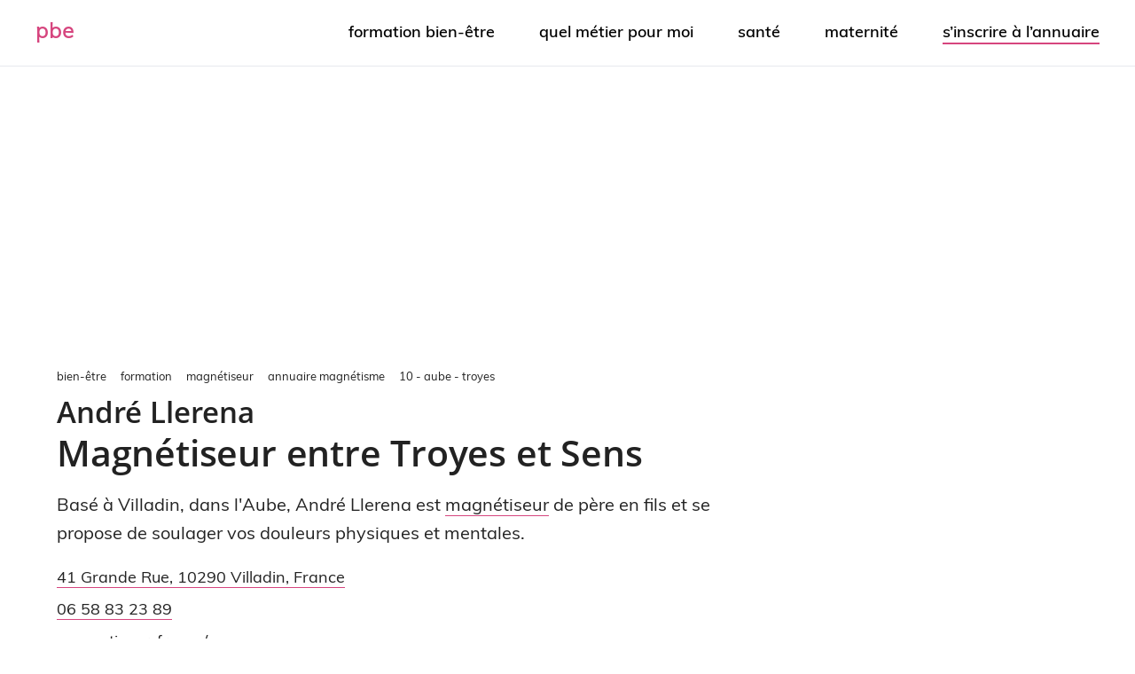

--- FILE ---
content_type: text/html; charset=utf-8
request_url: https://www.google.com/recaptcha/api2/anchor?ar=1&k=6LeJbcQUAAAAAHKbrj3m_1vfCfkB1b2_iteLhnbx&co=aHR0cHM6Ly93d3cucG9ydGFpbGJpZW5ldHJlLmZyOjQ0Mw..&hl=en&v=N67nZn4AqZkNcbeMu4prBgzg&size=invisible&anchor-ms=20000&execute-ms=30000&cb=pjbkcyasnjyj
body_size: 48754
content:
<!DOCTYPE HTML><html dir="ltr" lang="en"><head><meta http-equiv="Content-Type" content="text/html; charset=UTF-8">
<meta http-equiv="X-UA-Compatible" content="IE=edge">
<title>reCAPTCHA</title>
<style type="text/css">
/* cyrillic-ext */
@font-face {
  font-family: 'Roboto';
  font-style: normal;
  font-weight: 400;
  font-stretch: 100%;
  src: url(//fonts.gstatic.com/s/roboto/v48/KFO7CnqEu92Fr1ME7kSn66aGLdTylUAMa3GUBHMdazTgWw.woff2) format('woff2');
  unicode-range: U+0460-052F, U+1C80-1C8A, U+20B4, U+2DE0-2DFF, U+A640-A69F, U+FE2E-FE2F;
}
/* cyrillic */
@font-face {
  font-family: 'Roboto';
  font-style: normal;
  font-weight: 400;
  font-stretch: 100%;
  src: url(//fonts.gstatic.com/s/roboto/v48/KFO7CnqEu92Fr1ME7kSn66aGLdTylUAMa3iUBHMdazTgWw.woff2) format('woff2');
  unicode-range: U+0301, U+0400-045F, U+0490-0491, U+04B0-04B1, U+2116;
}
/* greek-ext */
@font-face {
  font-family: 'Roboto';
  font-style: normal;
  font-weight: 400;
  font-stretch: 100%;
  src: url(//fonts.gstatic.com/s/roboto/v48/KFO7CnqEu92Fr1ME7kSn66aGLdTylUAMa3CUBHMdazTgWw.woff2) format('woff2');
  unicode-range: U+1F00-1FFF;
}
/* greek */
@font-face {
  font-family: 'Roboto';
  font-style: normal;
  font-weight: 400;
  font-stretch: 100%;
  src: url(//fonts.gstatic.com/s/roboto/v48/KFO7CnqEu92Fr1ME7kSn66aGLdTylUAMa3-UBHMdazTgWw.woff2) format('woff2');
  unicode-range: U+0370-0377, U+037A-037F, U+0384-038A, U+038C, U+038E-03A1, U+03A3-03FF;
}
/* math */
@font-face {
  font-family: 'Roboto';
  font-style: normal;
  font-weight: 400;
  font-stretch: 100%;
  src: url(//fonts.gstatic.com/s/roboto/v48/KFO7CnqEu92Fr1ME7kSn66aGLdTylUAMawCUBHMdazTgWw.woff2) format('woff2');
  unicode-range: U+0302-0303, U+0305, U+0307-0308, U+0310, U+0312, U+0315, U+031A, U+0326-0327, U+032C, U+032F-0330, U+0332-0333, U+0338, U+033A, U+0346, U+034D, U+0391-03A1, U+03A3-03A9, U+03B1-03C9, U+03D1, U+03D5-03D6, U+03F0-03F1, U+03F4-03F5, U+2016-2017, U+2034-2038, U+203C, U+2040, U+2043, U+2047, U+2050, U+2057, U+205F, U+2070-2071, U+2074-208E, U+2090-209C, U+20D0-20DC, U+20E1, U+20E5-20EF, U+2100-2112, U+2114-2115, U+2117-2121, U+2123-214F, U+2190, U+2192, U+2194-21AE, U+21B0-21E5, U+21F1-21F2, U+21F4-2211, U+2213-2214, U+2216-22FF, U+2308-230B, U+2310, U+2319, U+231C-2321, U+2336-237A, U+237C, U+2395, U+239B-23B7, U+23D0, U+23DC-23E1, U+2474-2475, U+25AF, U+25B3, U+25B7, U+25BD, U+25C1, U+25CA, U+25CC, U+25FB, U+266D-266F, U+27C0-27FF, U+2900-2AFF, U+2B0E-2B11, U+2B30-2B4C, U+2BFE, U+3030, U+FF5B, U+FF5D, U+1D400-1D7FF, U+1EE00-1EEFF;
}
/* symbols */
@font-face {
  font-family: 'Roboto';
  font-style: normal;
  font-weight: 400;
  font-stretch: 100%;
  src: url(//fonts.gstatic.com/s/roboto/v48/KFO7CnqEu92Fr1ME7kSn66aGLdTylUAMaxKUBHMdazTgWw.woff2) format('woff2');
  unicode-range: U+0001-000C, U+000E-001F, U+007F-009F, U+20DD-20E0, U+20E2-20E4, U+2150-218F, U+2190, U+2192, U+2194-2199, U+21AF, U+21E6-21F0, U+21F3, U+2218-2219, U+2299, U+22C4-22C6, U+2300-243F, U+2440-244A, U+2460-24FF, U+25A0-27BF, U+2800-28FF, U+2921-2922, U+2981, U+29BF, U+29EB, U+2B00-2BFF, U+4DC0-4DFF, U+FFF9-FFFB, U+10140-1018E, U+10190-1019C, U+101A0, U+101D0-101FD, U+102E0-102FB, U+10E60-10E7E, U+1D2C0-1D2D3, U+1D2E0-1D37F, U+1F000-1F0FF, U+1F100-1F1AD, U+1F1E6-1F1FF, U+1F30D-1F30F, U+1F315, U+1F31C, U+1F31E, U+1F320-1F32C, U+1F336, U+1F378, U+1F37D, U+1F382, U+1F393-1F39F, U+1F3A7-1F3A8, U+1F3AC-1F3AF, U+1F3C2, U+1F3C4-1F3C6, U+1F3CA-1F3CE, U+1F3D4-1F3E0, U+1F3ED, U+1F3F1-1F3F3, U+1F3F5-1F3F7, U+1F408, U+1F415, U+1F41F, U+1F426, U+1F43F, U+1F441-1F442, U+1F444, U+1F446-1F449, U+1F44C-1F44E, U+1F453, U+1F46A, U+1F47D, U+1F4A3, U+1F4B0, U+1F4B3, U+1F4B9, U+1F4BB, U+1F4BF, U+1F4C8-1F4CB, U+1F4D6, U+1F4DA, U+1F4DF, U+1F4E3-1F4E6, U+1F4EA-1F4ED, U+1F4F7, U+1F4F9-1F4FB, U+1F4FD-1F4FE, U+1F503, U+1F507-1F50B, U+1F50D, U+1F512-1F513, U+1F53E-1F54A, U+1F54F-1F5FA, U+1F610, U+1F650-1F67F, U+1F687, U+1F68D, U+1F691, U+1F694, U+1F698, U+1F6AD, U+1F6B2, U+1F6B9-1F6BA, U+1F6BC, U+1F6C6-1F6CF, U+1F6D3-1F6D7, U+1F6E0-1F6EA, U+1F6F0-1F6F3, U+1F6F7-1F6FC, U+1F700-1F7FF, U+1F800-1F80B, U+1F810-1F847, U+1F850-1F859, U+1F860-1F887, U+1F890-1F8AD, U+1F8B0-1F8BB, U+1F8C0-1F8C1, U+1F900-1F90B, U+1F93B, U+1F946, U+1F984, U+1F996, U+1F9E9, U+1FA00-1FA6F, U+1FA70-1FA7C, U+1FA80-1FA89, U+1FA8F-1FAC6, U+1FACE-1FADC, U+1FADF-1FAE9, U+1FAF0-1FAF8, U+1FB00-1FBFF;
}
/* vietnamese */
@font-face {
  font-family: 'Roboto';
  font-style: normal;
  font-weight: 400;
  font-stretch: 100%;
  src: url(//fonts.gstatic.com/s/roboto/v48/KFO7CnqEu92Fr1ME7kSn66aGLdTylUAMa3OUBHMdazTgWw.woff2) format('woff2');
  unicode-range: U+0102-0103, U+0110-0111, U+0128-0129, U+0168-0169, U+01A0-01A1, U+01AF-01B0, U+0300-0301, U+0303-0304, U+0308-0309, U+0323, U+0329, U+1EA0-1EF9, U+20AB;
}
/* latin-ext */
@font-face {
  font-family: 'Roboto';
  font-style: normal;
  font-weight: 400;
  font-stretch: 100%;
  src: url(//fonts.gstatic.com/s/roboto/v48/KFO7CnqEu92Fr1ME7kSn66aGLdTylUAMa3KUBHMdazTgWw.woff2) format('woff2');
  unicode-range: U+0100-02BA, U+02BD-02C5, U+02C7-02CC, U+02CE-02D7, U+02DD-02FF, U+0304, U+0308, U+0329, U+1D00-1DBF, U+1E00-1E9F, U+1EF2-1EFF, U+2020, U+20A0-20AB, U+20AD-20C0, U+2113, U+2C60-2C7F, U+A720-A7FF;
}
/* latin */
@font-face {
  font-family: 'Roboto';
  font-style: normal;
  font-weight: 400;
  font-stretch: 100%;
  src: url(//fonts.gstatic.com/s/roboto/v48/KFO7CnqEu92Fr1ME7kSn66aGLdTylUAMa3yUBHMdazQ.woff2) format('woff2');
  unicode-range: U+0000-00FF, U+0131, U+0152-0153, U+02BB-02BC, U+02C6, U+02DA, U+02DC, U+0304, U+0308, U+0329, U+2000-206F, U+20AC, U+2122, U+2191, U+2193, U+2212, U+2215, U+FEFF, U+FFFD;
}
/* cyrillic-ext */
@font-face {
  font-family: 'Roboto';
  font-style: normal;
  font-weight: 500;
  font-stretch: 100%;
  src: url(//fonts.gstatic.com/s/roboto/v48/KFO7CnqEu92Fr1ME7kSn66aGLdTylUAMa3GUBHMdazTgWw.woff2) format('woff2');
  unicode-range: U+0460-052F, U+1C80-1C8A, U+20B4, U+2DE0-2DFF, U+A640-A69F, U+FE2E-FE2F;
}
/* cyrillic */
@font-face {
  font-family: 'Roboto';
  font-style: normal;
  font-weight: 500;
  font-stretch: 100%;
  src: url(//fonts.gstatic.com/s/roboto/v48/KFO7CnqEu92Fr1ME7kSn66aGLdTylUAMa3iUBHMdazTgWw.woff2) format('woff2');
  unicode-range: U+0301, U+0400-045F, U+0490-0491, U+04B0-04B1, U+2116;
}
/* greek-ext */
@font-face {
  font-family: 'Roboto';
  font-style: normal;
  font-weight: 500;
  font-stretch: 100%;
  src: url(//fonts.gstatic.com/s/roboto/v48/KFO7CnqEu92Fr1ME7kSn66aGLdTylUAMa3CUBHMdazTgWw.woff2) format('woff2');
  unicode-range: U+1F00-1FFF;
}
/* greek */
@font-face {
  font-family: 'Roboto';
  font-style: normal;
  font-weight: 500;
  font-stretch: 100%;
  src: url(//fonts.gstatic.com/s/roboto/v48/KFO7CnqEu92Fr1ME7kSn66aGLdTylUAMa3-UBHMdazTgWw.woff2) format('woff2');
  unicode-range: U+0370-0377, U+037A-037F, U+0384-038A, U+038C, U+038E-03A1, U+03A3-03FF;
}
/* math */
@font-face {
  font-family: 'Roboto';
  font-style: normal;
  font-weight: 500;
  font-stretch: 100%;
  src: url(//fonts.gstatic.com/s/roboto/v48/KFO7CnqEu92Fr1ME7kSn66aGLdTylUAMawCUBHMdazTgWw.woff2) format('woff2');
  unicode-range: U+0302-0303, U+0305, U+0307-0308, U+0310, U+0312, U+0315, U+031A, U+0326-0327, U+032C, U+032F-0330, U+0332-0333, U+0338, U+033A, U+0346, U+034D, U+0391-03A1, U+03A3-03A9, U+03B1-03C9, U+03D1, U+03D5-03D6, U+03F0-03F1, U+03F4-03F5, U+2016-2017, U+2034-2038, U+203C, U+2040, U+2043, U+2047, U+2050, U+2057, U+205F, U+2070-2071, U+2074-208E, U+2090-209C, U+20D0-20DC, U+20E1, U+20E5-20EF, U+2100-2112, U+2114-2115, U+2117-2121, U+2123-214F, U+2190, U+2192, U+2194-21AE, U+21B0-21E5, U+21F1-21F2, U+21F4-2211, U+2213-2214, U+2216-22FF, U+2308-230B, U+2310, U+2319, U+231C-2321, U+2336-237A, U+237C, U+2395, U+239B-23B7, U+23D0, U+23DC-23E1, U+2474-2475, U+25AF, U+25B3, U+25B7, U+25BD, U+25C1, U+25CA, U+25CC, U+25FB, U+266D-266F, U+27C0-27FF, U+2900-2AFF, U+2B0E-2B11, U+2B30-2B4C, U+2BFE, U+3030, U+FF5B, U+FF5D, U+1D400-1D7FF, U+1EE00-1EEFF;
}
/* symbols */
@font-face {
  font-family: 'Roboto';
  font-style: normal;
  font-weight: 500;
  font-stretch: 100%;
  src: url(//fonts.gstatic.com/s/roboto/v48/KFO7CnqEu92Fr1ME7kSn66aGLdTylUAMaxKUBHMdazTgWw.woff2) format('woff2');
  unicode-range: U+0001-000C, U+000E-001F, U+007F-009F, U+20DD-20E0, U+20E2-20E4, U+2150-218F, U+2190, U+2192, U+2194-2199, U+21AF, U+21E6-21F0, U+21F3, U+2218-2219, U+2299, U+22C4-22C6, U+2300-243F, U+2440-244A, U+2460-24FF, U+25A0-27BF, U+2800-28FF, U+2921-2922, U+2981, U+29BF, U+29EB, U+2B00-2BFF, U+4DC0-4DFF, U+FFF9-FFFB, U+10140-1018E, U+10190-1019C, U+101A0, U+101D0-101FD, U+102E0-102FB, U+10E60-10E7E, U+1D2C0-1D2D3, U+1D2E0-1D37F, U+1F000-1F0FF, U+1F100-1F1AD, U+1F1E6-1F1FF, U+1F30D-1F30F, U+1F315, U+1F31C, U+1F31E, U+1F320-1F32C, U+1F336, U+1F378, U+1F37D, U+1F382, U+1F393-1F39F, U+1F3A7-1F3A8, U+1F3AC-1F3AF, U+1F3C2, U+1F3C4-1F3C6, U+1F3CA-1F3CE, U+1F3D4-1F3E0, U+1F3ED, U+1F3F1-1F3F3, U+1F3F5-1F3F7, U+1F408, U+1F415, U+1F41F, U+1F426, U+1F43F, U+1F441-1F442, U+1F444, U+1F446-1F449, U+1F44C-1F44E, U+1F453, U+1F46A, U+1F47D, U+1F4A3, U+1F4B0, U+1F4B3, U+1F4B9, U+1F4BB, U+1F4BF, U+1F4C8-1F4CB, U+1F4D6, U+1F4DA, U+1F4DF, U+1F4E3-1F4E6, U+1F4EA-1F4ED, U+1F4F7, U+1F4F9-1F4FB, U+1F4FD-1F4FE, U+1F503, U+1F507-1F50B, U+1F50D, U+1F512-1F513, U+1F53E-1F54A, U+1F54F-1F5FA, U+1F610, U+1F650-1F67F, U+1F687, U+1F68D, U+1F691, U+1F694, U+1F698, U+1F6AD, U+1F6B2, U+1F6B9-1F6BA, U+1F6BC, U+1F6C6-1F6CF, U+1F6D3-1F6D7, U+1F6E0-1F6EA, U+1F6F0-1F6F3, U+1F6F7-1F6FC, U+1F700-1F7FF, U+1F800-1F80B, U+1F810-1F847, U+1F850-1F859, U+1F860-1F887, U+1F890-1F8AD, U+1F8B0-1F8BB, U+1F8C0-1F8C1, U+1F900-1F90B, U+1F93B, U+1F946, U+1F984, U+1F996, U+1F9E9, U+1FA00-1FA6F, U+1FA70-1FA7C, U+1FA80-1FA89, U+1FA8F-1FAC6, U+1FACE-1FADC, U+1FADF-1FAE9, U+1FAF0-1FAF8, U+1FB00-1FBFF;
}
/* vietnamese */
@font-face {
  font-family: 'Roboto';
  font-style: normal;
  font-weight: 500;
  font-stretch: 100%;
  src: url(//fonts.gstatic.com/s/roboto/v48/KFO7CnqEu92Fr1ME7kSn66aGLdTylUAMa3OUBHMdazTgWw.woff2) format('woff2');
  unicode-range: U+0102-0103, U+0110-0111, U+0128-0129, U+0168-0169, U+01A0-01A1, U+01AF-01B0, U+0300-0301, U+0303-0304, U+0308-0309, U+0323, U+0329, U+1EA0-1EF9, U+20AB;
}
/* latin-ext */
@font-face {
  font-family: 'Roboto';
  font-style: normal;
  font-weight: 500;
  font-stretch: 100%;
  src: url(//fonts.gstatic.com/s/roboto/v48/KFO7CnqEu92Fr1ME7kSn66aGLdTylUAMa3KUBHMdazTgWw.woff2) format('woff2');
  unicode-range: U+0100-02BA, U+02BD-02C5, U+02C7-02CC, U+02CE-02D7, U+02DD-02FF, U+0304, U+0308, U+0329, U+1D00-1DBF, U+1E00-1E9F, U+1EF2-1EFF, U+2020, U+20A0-20AB, U+20AD-20C0, U+2113, U+2C60-2C7F, U+A720-A7FF;
}
/* latin */
@font-face {
  font-family: 'Roboto';
  font-style: normal;
  font-weight: 500;
  font-stretch: 100%;
  src: url(//fonts.gstatic.com/s/roboto/v48/KFO7CnqEu92Fr1ME7kSn66aGLdTylUAMa3yUBHMdazQ.woff2) format('woff2');
  unicode-range: U+0000-00FF, U+0131, U+0152-0153, U+02BB-02BC, U+02C6, U+02DA, U+02DC, U+0304, U+0308, U+0329, U+2000-206F, U+20AC, U+2122, U+2191, U+2193, U+2212, U+2215, U+FEFF, U+FFFD;
}
/* cyrillic-ext */
@font-face {
  font-family: 'Roboto';
  font-style: normal;
  font-weight: 900;
  font-stretch: 100%;
  src: url(//fonts.gstatic.com/s/roboto/v48/KFO7CnqEu92Fr1ME7kSn66aGLdTylUAMa3GUBHMdazTgWw.woff2) format('woff2');
  unicode-range: U+0460-052F, U+1C80-1C8A, U+20B4, U+2DE0-2DFF, U+A640-A69F, U+FE2E-FE2F;
}
/* cyrillic */
@font-face {
  font-family: 'Roboto';
  font-style: normal;
  font-weight: 900;
  font-stretch: 100%;
  src: url(//fonts.gstatic.com/s/roboto/v48/KFO7CnqEu92Fr1ME7kSn66aGLdTylUAMa3iUBHMdazTgWw.woff2) format('woff2');
  unicode-range: U+0301, U+0400-045F, U+0490-0491, U+04B0-04B1, U+2116;
}
/* greek-ext */
@font-face {
  font-family: 'Roboto';
  font-style: normal;
  font-weight: 900;
  font-stretch: 100%;
  src: url(//fonts.gstatic.com/s/roboto/v48/KFO7CnqEu92Fr1ME7kSn66aGLdTylUAMa3CUBHMdazTgWw.woff2) format('woff2');
  unicode-range: U+1F00-1FFF;
}
/* greek */
@font-face {
  font-family: 'Roboto';
  font-style: normal;
  font-weight: 900;
  font-stretch: 100%;
  src: url(//fonts.gstatic.com/s/roboto/v48/KFO7CnqEu92Fr1ME7kSn66aGLdTylUAMa3-UBHMdazTgWw.woff2) format('woff2');
  unicode-range: U+0370-0377, U+037A-037F, U+0384-038A, U+038C, U+038E-03A1, U+03A3-03FF;
}
/* math */
@font-face {
  font-family: 'Roboto';
  font-style: normal;
  font-weight: 900;
  font-stretch: 100%;
  src: url(//fonts.gstatic.com/s/roboto/v48/KFO7CnqEu92Fr1ME7kSn66aGLdTylUAMawCUBHMdazTgWw.woff2) format('woff2');
  unicode-range: U+0302-0303, U+0305, U+0307-0308, U+0310, U+0312, U+0315, U+031A, U+0326-0327, U+032C, U+032F-0330, U+0332-0333, U+0338, U+033A, U+0346, U+034D, U+0391-03A1, U+03A3-03A9, U+03B1-03C9, U+03D1, U+03D5-03D6, U+03F0-03F1, U+03F4-03F5, U+2016-2017, U+2034-2038, U+203C, U+2040, U+2043, U+2047, U+2050, U+2057, U+205F, U+2070-2071, U+2074-208E, U+2090-209C, U+20D0-20DC, U+20E1, U+20E5-20EF, U+2100-2112, U+2114-2115, U+2117-2121, U+2123-214F, U+2190, U+2192, U+2194-21AE, U+21B0-21E5, U+21F1-21F2, U+21F4-2211, U+2213-2214, U+2216-22FF, U+2308-230B, U+2310, U+2319, U+231C-2321, U+2336-237A, U+237C, U+2395, U+239B-23B7, U+23D0, U+23DC-23E1, U+2474-2475, U+25AF, U+25B3, U+25B7, U+25BD, U+25C1, U+25CA, U+25CC, U+25FB, U+266D-266F, U+27C0-27FF, U+2900-2AFF, U+2B0E-2B11, U+2B30-2B4C, U+2BFE, U+3030, U+FF5B, U+FF5D, U+1D400-1D7FF, U+1EE00-1EEFF;
}
/* symbols */
@font-face {
  font-family: 'Roboto';
  font-style: normal;
  font-weight: 900;
  font-stretch: 100%;
  src: url(//fonts.gstatic.com/s/roboto/v48/KFO7CnqEu92Fr1ME7kSn66aGLdTylUAMaxKUBHMdazTgWw.woff2) format('woff2');
  unicode-range: U+0001-000C, U+000E-001F, U+007F-009F, U+20DD-20E0, U+20E2-20E4, U+2150-218F, U+2190, U+2192, U+2194-2199, U+21AF, U+21E6-21F0, U+21F3, U+2218-2219, U+2299, U+22C4-22C6, U+2300-243F, U+2440-244A, U+2460-24FF, U+25A0-27BF, U+2800-28FF, U+2921-2922, U+2981, U+29BF, U+29EB, U+2B00-2BFF, U+4DC0-4DFF, U+FFF9-FFFB, U+10140-1018E, U+10190-1019C, U+101A0, U+101D0-101FD, U+102E0-102FB, U+10E60-10E7E, U+1D2C0-1D2D3, U+1D2E0-1D37F, U+1F000-1F0FF, U+1F100-1F1AD, U+1F1E6-1F1FF, U+1F30D-1F30F, U+1F315, U+1F31C, U+1F31E, U+1F320-1F32C, U+1F336, U+1F378, U+1F37D, U+1F382, U+1F393-1F39F, U+1F3A7-1F3A8, U+1F3AC-1F3AF, U+1F3C2, U+1F3C4-1F3C6, U+1F3CA-1F3CE, U+1F3D4-1F3E0, U+1F3ED, U+1F3F1-1F3F3, U+1F3F5-1F3F7, U+1F408, U+1F415, U+1F41F, U+1F426, U+1F43F, U+1F441-1F442, U+1F444, U+1F446-1F449, U+1F44C-1F44E, U+1F453, U+1F46A, U+1F47D, U+1F4A3, U+1F4B0, U+1F4B3, U+1F4B9, U+1F4BB, U+1F4BF, U+1F4C8-1F4CB, U+1F4D6, U+1F4DA, U+1F4DF, U+1F4E3-1F4E6, U+1F4EA-1F4ED, U+1F4F7, U+1F4F9-1F4FB, U+1F4FD-1F4FE, U+1F503, U+1F507-1F50B, U+1F50D, U+1F512-1F513, U+1F53E-1F54A, U+1F54F-1F5FA, U+1F610, U+1F650-1F67F, U+1F687, U+1F68D, U+1F691, U+1F694, U+1F698, U+1F6AD, U+1F6B2, U+1F6B9-1F6BA, U+1F6BC, U+1F6C6-1F6CF, U+1F6D3-1F6D7, U+1F6E0-1F6EA, U+1F6F0-1F6F3, U+1F6F7-1F6FC, U+1F700-1F7FF, U+1F800-1F80B, U+1F810-1F847, U+1F850-1F859, U+1F860-1F887, U+1F890-1F8AD, U+1F8B0-1F8BB, U+1F8C0-1F8C1, U+1F900-1F90B, U+1F93B, U+1F946, U+1F984, U+1F996, U+1F9E9, U+1FA00-1FA6F, U+1FA70-1FA7C, U+1FA80-1FA89, U+1FA8F-1FAC6, U+1FACE-1FADC, U+1FADF-1FAE9, U+1FAF0-1FAF8, U+1FB00-1FBFF;
}
/* vietnamese */
@font-face {
  font-family: 'Roboto';
  font-style: normal;
  font-weight: 900;
  font-stretch: 100%;
  src: url(//fonts.gstatic.com/s/roboto/v48/KFO7CnqEu92Fr1ME7kSn66aGLdTylUAMa3OUBHMdazTgWw.woff2) format('woff2');
  unicode-range: U+0102-0103, U+0110-0111, U+0128-0129, U+0168-0169, U+01A0-01A1, U+01AF-01B0, U+0300-0301, U+0303-0304, U+0308-0309, U+0323, U+0329, U+1EA0-1EF9, U+20AB;
}
/* latin-ext */
@font-face {
  font-family: 'Roboto';
  font-style: normal;
  font-weight: 900;
  font-stretch: 100%;
  src: url(//fonts.gstatic.com/s/roboto/v48/KFO7CnqEu92Fr1ME7kSn66aGLdTylUAMa3KUBHMdazTgWw.woff2) format('woff2');
  unicode-range: U+0100-02BA, U+02BD-02C5, U+02C7-02CC, U+02CE-02D7, U+02DD-02FF, U+0304, U+0308, U+0329, U+1D00-1DBF, U+1E00-1E9F, U+1EF2-1EFF, U+2020, U+20A0-20AB, U+20AD-20C0, U+2113, U+2C60-2C7F, U+A720-A7FF;
}
/* latin */
@font-face {
  font-family: 'Roboto';
  font-style: normal;
  font-weight: 900;
  font-stretch: 100%;
  src: url(//fonts.gstatic.com/s/roboto/v48/KFO7CnqEu92Fr1ME7kSn66aGLdTylUAMa3yUBHMdazQ.woff2) format('woff2');
  unicode-range: U+0000-00FF, U+0131, U+0152-0153, U+02BB-02BC, U+02C6, U+02DA, U+02DC, U+0304, U+0308, U+0329, U+2000-206F, U+20AC, U+2122, U+2191, U+2193, U+2212, U+2215, U+FEFF, U+FFFD;
}

</style>
<link rel="stylesheet" type="text/css" href="https://www.gstatic.com/recaptcha/releases/N67nZn4AqZkNcbeMu4prBgzg/styles__ltr.css">
<script nonce="RJ3ZBnhEfEGwbiyr9PrUqA" type="text/javascript">window['__recaptcha_api'] = 'https://www.google.com/recaptcha/api2/';</script>
<script type="text/javascript" src="https://www.gstatic.com/recaptcha/releases/N67nZn4AqZkNcbeMu4prBgzg/recaptcha__en.js" nonce="RJ3ZBnhEfEGwbiyr9PrUqA">
      
    </script></head>
<body><div id="rc-anchor-alert" class="rc-anchor-alert"></div>
<input type="hidden" id="recaptcha-token" value="[base64]">
<script type="text/javascript" nonce="RJ3ZBnhEfEGwbiyr9PrUqA">
      recaptcha.anchor.Main.init("[\x22ainput\x22,[\x22bgdata\x22,\x22\x22,\[base64]/[base64]/[base64]/[base64]/[base64]/[base64]/YihPLDAsW0wsMzZdKTooTy5YLnB1c2goTy5aLnNsaWNlKCkpLE8uWls3Nl09dm9pZCAwLFUoNzYsTyxxKSl9LGM9ZnVuY3Rpb24oTyxxKXtxLlk9KChxLlk/[base64]/[base64]/Wi52KCk6Wi5OLHItWi5OKSxJPj4xNCk+MCxaKS5oJiYoWi5oXj0oWi5sKzE+PjIpKihJPDwyKSksWikubCsxPj4yIT0wfHxaLnUseCl8fHUpWi5pPTAsWi5OPXI7aWYoIXUpcmV0dXJuIGZhbHNlO2lmKFouRz5aLkgmJihaLkg9Wi5HKSxyLVouRjxaLkctKE8/MjU1OnE/NToyKSlyZXR1cm4gZmFsc2U7cmV0dXJuIShaLlU9KCgoTz1sKHE/[base64]/[base64]/[base64]/[base64]/[base64]\\u003d\x22,\[base64]\\u003d\\u003d\x22,\[base64]/DvzhUMi4Bw5FLwqQadMKkWXPDsxREe3PDvMKUwpR+UMKAeMKnwpA8ZMOkw71lP2ITwrnDrcKcNFLDssOewovDjMKmTyVdw5J/[base64]/wqzDtzsoOkHCqh0dw4AVw4/DgA9twpUjKgHCqMKjwpjCtH7DpsOfwrohZ8KjYMKVQw0rwrPDtzPCpcKUQyBGQDErahjCqRgoSHg/[base64]/[base64]/JgXDscO1w59+woA1HMO+w6hid8OVQwBEaMOUwrHDpzdJw5vCvEnDhWvCmyrDqcOLwrRQwo/CkATDpgVqw4gbwqjDuMO+wpklQG/DvMOUXwB2YFFrw6hrF03Cl8OaXcK3XGlkwp1hwpVrI8KqVMKRw6/Du8K0w5fDlnEJdcKsNUDCgExcGSAGwotrQEgtD8K6C0tsY35qWk1WeDQiRsOpBA9zwoHDi3zDkcKUw6Ilw63DvDPDiFp+J8OUw4PCpWkzN8KSCHXClcKywokmw5fCiloIwr/[base64]/DgDdRdcKxDMKUBcOjdcOJw4crNMOECAHCrcOqEsKfw7QCbGnDiMKkwqHDiCLDsFAkXG5UN3Mzw5XDg33DrBzDtMOWclrDiCLCqFTCnkLDkMKTwpVRwpxHXG5bwrDDhwghwpnDk8Onw5/DgkAEwp3Dv1wYAQV7w683T8KOwp7Cv3DDu1TDgMOow7YBwpt3XMOCw7zCkAguw6VUBkdFwpUAN1MPUU8rwqlkV8ODMsOcNChXfMKxNTjCon/DkzbDmMK5w7bCnMKlwok9wpIoacKoScK2TXd6wqRpw7gQESvDhMODAnh9wp7DvX/CqgzCrUfCmC7DlcO/wpxGwo9bw5R/TDLCjl7DqxzDlsOpWAg3e8OQX08BYGrDl18aEgXCo3hsI8O+wq8CLAI7dDbDhMKdFGBswoDDgCzDosKaw5k/Kk3DpcO4N1fDuxAleMKxZFcZw63DvELDosKfw6xaw4wCC8OfX0bCrsKKwr1ld03Do8KjTDHDpsK5dMOPwqDCrDkpwqvCoG58w4AHP8OWG1fCtUDDnxXCh8KxGMO5wpsdeMOnGcOWBsO1CcKMbEvClANzbsKhfMKWXCc4wqzDgsOSwrkhKMOIYGTDssO/[base64]/wrsbFcOWMwYYbMO/wqQAD3zDvTXDpV/CmFLCrkBAw7U5w7jDrUDCk39Uw7Ivw5PCq07Dn8Odf3fCuXnCvMOywpHDuMKTMWXDr8Kmw6V+wpvDpMKkw6TDuzlJFTwDw418w5wmFi3CvBYQw4jCpMOPCXAhPsKBwrrChCUzwoFvU8O3wp8vRXHCuX/DrcOmccKicGUjEsKmwoAlwr3Cmxo0MlUzOwpHwofDjFM7w7szwqZLIELDicOWwovCox0UfcOsAsKhwqtrGn5DwpI2FcKaSMK0Z29WLDTDvsO3worClsKTTsObw6vCjDMwwr7DvsK3SMKxwrlUwq/[base64]/AwQFWAzCvTkMw4sDZsOpw7PCuDkrwoVBw6nCiAvClkfDunPDisK4w55bJcKNQ8Klw55Rw4HDkk7Di8OPw6jDj8KAVcKTRMOrFQgbwoTCmzrChh/DrV0gw4NGw73CoMOPw7JHPMKXUcOlw6jDocKvYMKSwrvCgGjCrF/CuxzCmk5vw4dwesKKw6pmTFUJwoLDpkFpYRXDqRXChMOlQU0kw5PCgSnDu1kxw4IAwqbDjsKBwpxmIsKyOsKgBMOCw6wGwoLCpDcdD8KHHMO/w7XCm8Kjwo/DucKSScKgw5XCiMOew4zCqcKWw6kewo4hYyQyH8Kdw5zDncODIURcHnZIw4A/OBrCqcKdHsO3w4XCisOLw6rDusKkP8OlG0rDlcKrHcOFZyTDtcKzwpd3worDvsOcw6jDj0/CunPDjcK1GSHDiQHDi3pTwrTClMOmw4w2wpzCkMKsR8K/wqXDiMKjw65MKcKdw63DiEfDkF7CqXrDkxXDrcKyCsK/w5zCn8OkwrPDrcKCw6bCsEvDusOvM8O7LTrCl8Owd8KZw6wvKXp+BcOUdsK9UiwFfEPDh8KDwrvCosOpwowhw7AYNgTDsn/DumzDpMOpwqDDswoTw5tDESI5w5/DoS3DrA9ZBDLDkz1Kw5jDpD/[base64]/DkxfDpcKSwqrClGLChDI7XWx1woHDl3/[base64]/CiCTDmR5oJAPDs8O8wqEMLH1Ww6bCt0IIQQ7ConknFMKOXkt6w53CmiHCpAQCw6J1wqh9LT3CksKzLkgHIztfw6DDhTttwp3DvMOhXmPCj8KRw7LDtWvDqHvDlcKkwrnChsKdw608McKnwrLCuBnCjn/[base64]/w5vCjk8BM0cbw6bDg8KGw4FJwozDvGMSayIPw7/DmXEWw6/[base64]/CocOXDiFwLkPDjsOGw5HClB7DqcOeU8KWLcOFRRTCrcK0Z8OSS8Kubz/Dpj4OXFjCiMOkO8Kww63DnMKjNcOIw5EIw78dwqPDvgl+Y13DrUTCnAdmM8ORXMKLc8OwP8KzI8KhwrkIw6LDlDTCusORQsOVwpDCmF/[base64]/wprCscOVw5PCk8KfRD08WMKrwotkwo94FHHDk23DosKBwrHDtcKUb8KMwpLDnsO8HVJ2RjUDD8KmTcO5woDDoU/ChAcuwqLCisKZw5XDng/DvA7DiALDsXzDuVVWw7gewq5Qwo0MwpDChC5Nw5YNwojChcOBccKUw6kmLcKcwrXCgXTCtn9xShZxBsOfaWvCqMKkw6pZGTDCr8KwdsO3cjVtwpoDZHVnGEA0wq99bGUnw7g1w5dBEsO/w7Z4IcOzwr/[base64]/Dt8O1KxTChsKNB8O5w4EkZXrDpXQKw6TDsG4Ew6BCwod/wpHCl8KXwqnCsQ4Vw4rDm3gUJcK4Iw5nf8OUL3BIwrA0w4c+EBXDl2DCqMOywptrw6TDksO1w6ABw641w5RpwqDCqsO0YMK/[base64]/PsOAbsKGNMOHN8K+LsOMeD5uw65Aw6XDjQUhGR0Cw77CmMKyL3F7wojDvy4lwpoyw4bCqijDoBDDsSbCmsOwZMKmwqB9wq4dwqs6IcOsw7bCon0NMcOEcEbCkBfDtsObLBnDijwce1xWHsKPCE5fwpQpwr7Dpldww6bDscKYw4XCii81A8Kmwo/[base64]/CiMK5H8OJNsKiw4RMYWjCojfCtmhPwrJYLMKqw4vDvsK5CcKRQD7Dq8OgWsOXCsK5GGnCm8O3w7rDoyTDmBJfwqQdSMKaw5kWw4DCg8OJKEPCpMK/wqxSLjZYwrIjPRgTw4thR8KEwojDocOROH09Dl3DocKuw4rDolbCn8O4ZMKuLjnDksKjMEbCsgUTOHZLAcORw6zDl8OrwoHCoSkUKMO0AFDCmjI+wodUw6bCisOUGlYvEMKGPcOEWT/CugPDmcOqeGE2bwIQw5XDjBnDhn/CrA3DmMOuP8K7A8KNwpfCocKrJCJowpvCl8O6PxhBw6fDqsOFwpHDusOMZMOhTFpQw5gLwqcZwrrDmcOfwqAiB3TCisKXw69lRCYGwoM6CcKcaEzCpkxFd0pyw61kbcO2WMK5w4Qjw7d5MMKuci9zwrJSwoLDtMKXXS9Zw6bCgcOvwobDgsOVf3/Dl2Itw7jDrh4cRcOwFnU7b0XDpy7DkUB/w7gfEWNAwrFYYcOJbxtqwoLDvSTDmsKcw6dyw5rDgMOWw6HCqhEQaMKOwpDCo8KMWcKQTjXCnBDDhUzDtMOreMKqw6sxwp7DgDkewpNFwqXCgWY2w4DDi3/DtcO1woHDgsOsJcKtVz17w5vDsGcGKsKNwr8ywpxmw4puNzYPX8Kyw7lQD3Njw5JDw7jDimxvJcODUygnI1nCrlvDvB1Zw6d/[base64]/RUN6w7Yewr/DjMOOTADDvhvCj8KaNMOsUm1Uwo/[base64]/DpMK/w4tZw6PDkV/DrGs3wr3Dpi86wqnCmcO4VMKMwpzDvMKSExc9wp/CnX4ODcODwp8uZ8OHw58wZXEhIMOle8KKZlLCvj1Pwo92w5HDmcOPw7EZS8OXwprCvsOewobChFXDt2E1wo7Cj8KSwp/CgsO6Z8Kgwo8HP21pUcO8w6DCsAQsJgrCgcOBR3ptw7fDtAxuwoxBDcKdb8KTesOyTwkFEsOKw7HCom5lw7hDMMKdw6Ejb1bDi8Oaw5/ChMOqWsOuK3zDgDJ1wpM2w6J0OFTCq8KuBsOgw7l1f8KsT0DCtsOmwobCiVUiw4hyAcK1wr9HdMKrRGtYw7gGwrbCpMOiwrBWwqsbw5IFWnHCv8KVwpbCvsO0woA5LcO7w7nDl2l9wpvDosOLwo3DlE8cOsKNwogEIz9PEMKGw4HDkMKQw6xDRnBAw4sfw7vCni/CmhJuIcKww6vCnQ3DjcK3PMOePsODw5B1w61RGW5dw4bCvn/Dr8OuOMKRwrZmw51/SsOKw71gw6fDpz5XbQEQfjVOw5U7JsKVw7Rrw7fDgMORw6oNw5zDv1/CkcOEwqXDsznDigUXw7BuDivDsE9Sw5TDgHXCrinCuMO5wq7Cn8K/[base64]/wpByHsODesOuM3s/[base64]/CtsKCw5J8OybCusORZUDDqVzClsKkw4MmCcONwobDgMK9csORRkDDo8KZw4ASwqnCk8OOw6fDkAXCjAwmw4YRwpkiw4vCncKEwojDv8OHTsKEMMOyw61/wrrDq8KKwpZRw77DvRhOI8KRLMO8b1vCmcOlEmDCssOIw44Mw7Bkw5Y6CcO1bMK2w406w4nCt13Dv8KFwrbCisOAOzgUw4wlQMKjRcKOUsKqS8OjSQvCgjE4wrXDvcOpwrLDuUhDb8KbU0ASB8OIwr1mwpR8aEbDiTcAw795w4XDicKYw5EHUMOXwp/CpMKsD0/ClMO8w6JNwpoNw7ESYsO3w7syw4IsViXCvE3ChcKFw5p+w7Mgw4jDnMKnesKbeTzDlMOkHMO7D2zCucKcLivCpQleX0DCpQHDjgoZTcKLTMKgwo/[base64]/[base64]/CvwoOwrB1Ugdpw5vCsUVpfjLCjT4ww4/CqwnCnicGw7xzJ8OQw4TDpwbDksKRw5I4w6jCqU0Vw5RKWsOKW8KJR8OaR1zDjQl6OEx8PcO1AzUSw4rDg0nDsMKmw4/DqsODVgAdw55Hw6NRa30Jw7bDsTbCtMO3A1HCqgDCgkvCnsKbQ3Q4GVQ1wo/Cg8OTC8Kgw5vCvsK4MsKnW8OmQjrCk8ODOX/CocO0ZjRFw5FEbCIww6howqxcf8O6wp9Lw5jCscOPwp07T07Cq1drJnHDukDDlcKJw4vDvsOtL8OiwrLDnVdLw4dwRcKAwpdBeX3CoMKrVsK8wpIiwo1BaHASEcODw63DnMOyU8K/IcO3w4LCjxo3w7fCjcK5OcKKKhfDhU8XwrbDpsK/[base64]/DssOKwozDhjbCmcO4w5bClsKOwrA5QsKvZ8K3L8OHwpzDumJ0wrgIwrrCpUUgHMOUNsK4IS/CmANEIMOfwqDCm8OtSwJbO33ClxjCgifCrzkYC8KtG8Ogd3nDtXLDux3ClXfDusOBXcOnwobDocOWwpBwAxzDkMO9D8OtwpbCtsKxPcK6WClIOEHDu8OuVcOTOlEgw5xhw7HDgxgfw6fDrcOpwpQQw4V/VF87Kl9NwohJwq7CtV0XfsKsw6nCuzxUB0DDgHFKHsKAMMOfaSXClsOewrA3dsKuBjIAw6cDw6/DtcOsJwHDnlfDr8KFNmYuw5rDksKjw4nCscK9wrDDqlJhwqrCnRXDtsOQPFVxewsywpLCv8Oow4DCqsKMw68KYhh2VEdUwqzClUrCt0vCpcO/w6XDn8KrVG3Dh2XCg8KVw4PDi8KXwr0MOxfCsDgtBCDCncO9NHXCvW3DmsO9w6nCv0dgSjZqw6bDsHjCmEt/[base64]/Ds3U5cMOjw65IwqtnHcKDfMKvw4LDuUY5aixhU2jChXvCpXjCmcO7wq7Dq8KvNsKPKWhMwr3DpiUJG8K/w67DkkwzG0rCvwprwrxxC8KVCwrDh8OqI8KdbjVWRCE/NsOBJy3Cv8O2w4hlM1U+wpLCjhddwqTDjMO7VX82MBxMw6NSwrPCscOtw4jCjCrDm8ObCcOBwpHCjH7DiF7DtFpjU8O7Sg/DmcKbR8O+wqVdwpLCvj/CscKFwpN9w7RkwqbDnVgnU8K0Oi4Bwo5Uw7EmwovCjlQSUcKVw4B3wpPDnsKkw4DCmwJ4LUvClsOJwooiwrfDlildBMKjMcKbw5B1w5YseQ/DgcOJwoLDuzJnw47Cmk4dw6jDiQkIwqvDgU1pwrA4FhjCuBnDg8KPw53CqsKiwphvwoPCicKvWX/DgcKpa8OkwrZBwpJyw4vCsz5Vwo46wo7Crgt2w77CpcO/[base64]/[base64]/wp0yaMOlwr/Cr8KjTcKMwoVUw4LCqSrDlsOke8Kqwrstwp5JWV5JwoTCocOzZnVsw6NNw7DCoXxnw7QvFzw4w5Uhw5/DlsO5OkMrQg/[base64]/CrMOnf0sawq3Cn8Kjw74cwrt1w4vDjw5mwqHDlV19w4fCgMOKIcOBwr0qX8K1wqhew7wpw6/[base64]/[base64]/Dp2FLHTLDnTE7wo7CokXCvGDClgtYw5szw7XDoThgE0kQK8K2F0YWQ8OYwrQMwr8yw6kIwoMqcQnDqDwvBcONc8KPw6jCo8OLw4HCt3Q9UcOTw7koWMKPA0g9a284woEHw45/[base64]/CoivCsMKSVj7CqhzDoGp9CcKwwpYyw7XCn8KcaAFgHUIaHcOsw77DqcORwrzDhFVmw5hzK1vCrMOgN33Dr8OPwq02LsOawr7DkRg8YsK7KA/DuDDCk8KHVCl8w7RhWTfDrwEKwqfCqCTCmgR5w4Ntw7rDgH0SL8OKccKvwrMFwq06wq1jwrHDu8KPwqLCnhHDkcOdeQnCt8OuEMK2LG/DghAzwr9eJMKmw4LCoMOqw71Lw5xTwpwxbyvDtkrCjyUuw4XDpcOhc8OCC3kpw4ENwq7DtMKlwq/CnMK/w6nCnMKswpgqw4oyMCQOwqQgQ8OPw5fDuyQ2N1YiRsOKwpDDqcOELwfDmEHDtxFgFcOSw7TDnsOfw4zCqVErw5vCsMO8VMOnw7E4MA7Cv8O1bBg8w7jDqB3DjzN0woRDJRtFbEXDhHzCo8KAOhbDtsK1wpUNfcOswpbDgsKuw5DCrsOiwobCj0TDhG/[base64]/[base64]/[base64]/CtR5KYcKrw79AOFbCh8O9wr/CmBXDv8K2Ax3Dkg3DtU9qU8OMOwPDqMO4w50iwozDtWg3JW8lOMORwp8fV8Kzw5QoekfCoMKXJBXDgMOUw6QKw7fDucKdwqlwWTF1w6/CmgUCw65SXXwgw4XDuMKNw7HDhsKXwr4/wrbCnzATwp7DicKVCMOBw6VkZcOnOgTDoVzDp8Ktw7zCgGJYQ8OXw7kLHlYReX/[base64]/DrmAHKQY4wpLCuMOtw4/[base64]/DtCfDisKHwovCoy3DhMKuw4QgdXduHU4Ewo7DmcOMTRDDlA4xVMOBwrVKw6YWwr19PmzDncO1ElrCrsKtaMOvw47DlRxgw6/CjlJJwp1PwrvDrwfCncOMwqZ8OcKqwofDv8O9w5LCtcKZwqpEJxfDnHlLa8Ocwp3ClcKDw4nDosKqw7fCg8KbAsOIbBvCssOmwowxF0RQLMONMlfCt8KawpDCq8O4bMKxwpvDkGnDgsKmwr3DgVdUw6/[base64]/[base64]/CilhEBcKnLQt8wpREw6PDtMKuPcKOwoPCrMKBw6RZw6VEIMKlJ3rDqMOzTsO/wofDhhbCjMOzwq49GMOCFzXCisKwP2ZiI8Kxw4/CrznDrsO2MUEkwpLDhGnCssOXwqTCusOqfgjClsKWwofDv2zDoQNfw73DrcKnw7klwogXw6/CucKFw6DCrkLDoMKNw5rCjHYiwp5fw5MTw5bDjMOcSMKww7sKGMKPV8Kac0zCmsKKwoZQw4nDlATDmwRjZE/[base64]/w5ArFnjCoMKsHsKcGcKXT8OKJ3Jsw5IHwpbChjzDvMOqKFrCksK/wpDDnsK4AcKwLG1jJ8Kyw6nCpR4tWRMFwp/DrsOMA8OmCktTAcO6wqnDnMKqw60fw5nDj8KxdCvDpBolICEEJ8OGwqxgw5/DgkrCtcOVD8OlIsKwXn5Uwq58WgJAX3lzwr0lw6/DnsK7esKpwobDiB7CucOSMcObw4pYw4kIwp8DWnldRC7Dvy5kXMKvwrJSbCvDvMOjZBxJw7N6E8O5EsOvSnMOw6ojAsKHw5XClMK2MwnCl8O7VC8YwosFAChgBsO9w7HCtG0gAsO8w43DqcK5wqrDuBLDl8K/w73DkMO1X8OUwoDDvcOtMMOdwr3Dq8KtwoMvQ8O8w68Mw7rChW9NwooywpgJwoYeG1bDrBgIw6kAdMKcc8O/U8OWw41OEcOfe8K7w6nDkMOPWcKSwrbCsRQfLQXChm/CmCjClsK6wrdswpUQwo8/M8K/woNcw7hyA0fCtsO/wrPCh8OrwqTDkMOJwonDgW7CncKBw5JRw7Aaw67DmFHCoRXDk3sCTMOQw7JFw5bDhz7Dg2TDhTMHKxnDjmXDrWUQw4AFQ1vCm8O0w7PDusOswrtoMsOnKsOpKcO4XcKmw5cBw58wKsKPw4Qdw5/Dt30WE8O1esOnXcKBFhzCssKQMQfCk8KHw5nCr0DCuGpzRMO+wp7Dhjk+X19owpjCv8KPwpkiw7hBwqjCsC5rw5rClsO8w7UXRS/ClcOzAWEuG1DDk8OCw6kow5MqDsKsSzvCmkAkEMKVw57DoBElH00XwrbCqRNhwpI/wobChErDiXh4H8KuSFzCjsKJwpExbSHDlWTDsiBNw6LDpsK+QcKUw7BXw4zDmcKuEVNzH8Ozw4rDqcK8K8ObND7CiFVmMsK6w57DjTpBw7w/wooDWE/DhsO9Wg7Cv2d9a8OzwpwAdVPCmFfDgsOlw7zDqRfCvMKOw6VPwoTDrAZrQlQuOEhEwoEhwq3CqjXCihjDkW16w5dEE2taETTChsOvEMO3wr0qVDlKOx7DnMKmSHdpRklyXcORWsKifCI+exPCscOZecKhKmddQA1weBEGwpXDv3VjKsOuwp/DsiHCmAhJw4cIwq0QQloDw6jCimHCk0nCgsO6w7how7E7RsOxw7YtwpvCn8KjPHTChcOUdsKjasK3w4jCvcK0w4XDhSrDhwsnN0DCkSdyJXfCmcO/wolvwr/[base64]/Dv8KZw5bDjShSwp7CpMOBwp42w5LCmMOzwoLCp8OeL8OwcmJ+ZsOUw7wVdXrCkMOzwrfCghrDoMOyw7/DssOUU09RYxvCiCfClMKlNzvCjBTDmAbDusOpw41AwopYwr7Ci8KowrbChsK6RE7DncKiw7RbKCw3wp8mGMO3GcKAIsKKwq5cwqzDv8Ohw51WScKKwojDqC8DwrLDjMO0cMOvwrcpWMOfaMKOL8O2YcONw67DrU/DjsKAa8KeVTXCkATDlHAUwpo8w67CqnbCgnTDr8K5a8OfV07Dq8OZL8K+QsOyFl/CvMOfwrTCoVFdUsKiGMKIw57DtgXDucOHw4jCkMK5TsKbw4rCm8OMwrLDuShRQ8KjccOrXQ4+dMK/HgbDo2HDgMKiXMOKZsKZw6/Dk8K5OjLDicKMwqzCqGJdw5HCrBModMKHHH1NwpLCrRPDr8K2wqbCv8Osw6x7MMOrwr3DvsKKUcOXw7w+w57DrMKEwqXChsKnD0YKwr9uVyrDoFnCg2nCjDvDv3nDusOHXCAuw6DCilTDvkQ2VwzCucOeOcObw7vCmMK/[base64]/[base64]/[base64]/DssOkPjZmOsKFw4jComzDg3p/aMO1OmImAHfDqVk1JRvDvBDDqsOtw73CqVw/woPCoVtWHGBHVMOUwqA6w498w4FgJy3ChEk1wo9ubFrCujjClB3DtsODw57ChWhMWcOjwoLDoMKTBVI7U0ZHwqcXS8OHwqLCp3N8w5l7ZBs+w7xPw4zCrRAdbhUSw4xmUMO5HcKKwqLDr8KMw59cw4/CmwLDm8O7wpUWA8Oowqh5w4VQYw1qw74PXMKcKR7Dq8OJMsOaWsKUBcOAHsOaFRfCr8OISsOTw4EXFj0Rwq3CsmvDvx/DgcOEXR3DjmMjwo97KcKrwrIew7VKTcKELMODJQEZOyMjw4Mow6bDvR3DjHdGw6vDnMOpMgY0fMOiwr/Di3UUw5FdXMOEw5nClMK3wo/CsWHCrydaZWU2XsKYJMKCPcKTc8KXw7J6w5t3wqUqN8KawpBZDMO6K3VaGcKiwo9rwqbDhgZrWXwVwpBKw6rCoTRyw4LDpsOWEnBBI8KtQmbDrBzDssK+RsOUcGjDlGrDmcOLcMOrw7h6wqXCoMKQM3/CscO0WFZuwqdrZTnDtwjDpwjDggDComlowrI1w5JWw7tPw4cYw6XDhsKvZsK/UMKAwqfChsOkwop2OMOBEBjCjMKvw5TCs8OWwqgcImDCsVnCqMK8GSMGwp3DncKJCjDCq1LDsRRvw6HCjcOXS01kSkc2wqYjw5/Cqz8Hw71YbsOswqc5w44Iw6zCtwhsw4dhwq7DtHhLBcO/fcOfHW3DkGpaWMOPwp14w5rCqhFQwoJ2wr03HMKZwpVPwpfDkcKuwo8BT2jClVfCp8OxSlDCssKiQQ7CicKSw6cIc19+DixtwqgLT8KpQ0ViQSkRBMOwdsK9w61PMi/[base64]/[base64]/DjlfCo1YCw5ZIw4TDrBfCmTdUD8O7QFXDscKUKTPDlz4/P8KhwpvDqsKAfcKzZ1tsw5kOB8Kew4TDhsK3w5LCoMO2AxE9wrfCoiJwFMKwwpTCpAJhOCfCm8KJwpxQwpDDoGBuXMKswp3Cpz/CtWB3wofDgcOHw7bCu8O3w4NOZcO1UkMQa8OpYH5qHDBTw4vDgyVCwrRzw5gUw4jDq1gSwqvCszA0w4VuwoB+BTnDgsKpwrlEw6JIez1xw7Ujw5/Cg8K/fSpRCUrDrXjCi8K3wpTDogsvw7wjw7fDrw/[base64]/Cq8OIwqNPbGhDGMOfY0kKwq/CtA53NxBxWcK2eMOxwozDpT8zwoPDvA1kw7/DnsOWwoZZworCqUjCgWzClMOtSsKWDcO9w7ApwpIqwrTChMOfRERzWRfCksKIw55lwo7CpF1pwqJ9DsK6w6PDtMKuP8Omwq7Dt8K8wpAiw44kZ1dxwoxGOkvClw/DhcKmEQ7CiBfDp0AdG8Ozw7PDjVoZw5LCmsKAfQx6w4fCt8KdScKtfXLDjljCsk0pwpVjPyrCicO3wpc2J0nCthfDosOkJB3DvsK/[base64]/[base64]/wq7Cik12GMOKw4E6w5TCkgnCosKiWMKOwqrDqsO7IsKqwq1TGSPDn8OHEQx/YV19M3xxM1zDo8OPQG0Yw6NCw609MABuwovDoMKaelYvMcKvF3QeWXAjJ8K9WcOWCcKOIcK6wrwlw4FOwrBMwqYHw7ZqTAkpF1Mowr8YWjnDqsKNw4VqwofCuV7DmSTDg8Okw4TCgXLCsMODfMK6w5IBwqDClF8AE08RGsK/OC4DDcOyKsKQSyDCmz7Dr8KhOBBnw5kyw6wEwprDisOIVFgLbsKkw5DCsS7DkjbCkcKFwrzCmklVVAoRwr5lwqrCnkDDnXPCsAlIw7DClETDrXPChAjDocO7wpMkw6ZYCmnDm8KMwpYyw4AaOsK0w4/DtsOqwrfCmilswpTClcKsAsOEwrLDncO8w49bw7bCu8Kvw6UBwrfCt8KkwqA2wpjDqjE1wpTDicOSwrVjwoESwrE4cMOyYxvCiS3DlcKpwq4hwqHDkcOsWEnCssKhwp/Cvk18DcKlw5RwwpTCkcKmc8K5Cj7CnCTCgwPDkkMmG8KTfSfClsK3w5BYwrEaYsKzwqzCvSvDmMK+KEnCl0cnTMKbcMKfKG/Cu0LCumLDhQQyXsKnw6PDpWMUT1EIdENCckE1w69bERzDhgzDtMK4wq7ClWIFdk/[base64]/DhMKLwopCw6pvwoBDJsO/aMKiwrZrPsKfw4TCrcOsw7oUTz0uexrCq1TCuk7CkhPCnk0RbMKEd8KPIsK4YX1/[base64]/[base64]/DkMK4woxTw6lWYD/[base64]/UkbCrTc0w4HDpcK0w6nDqWLDs3rCi8Kbw6cgwofDrDRtHsOHw5cuw4TCuy3Dk17DqsOcw6TCizfCvsO8wpHDgU7DkMKjwp/Co8KJwqHDm140GsO6w4cDwr/CmMOSQE3CisOrTnDDnCrDsTtxwpnDghDDqHDDm8KcMkzCjcKDwpt3JcKUSB8+FybDm30SwppwJBjDs0LDicOPwrw4w4FYw6N8R8OuwpVnL8K+wrchcGQbw5LCjcOXYMOsNjITwpdEf8K5wohpITJqw7XDvMOcw6FsfyPCo8KGAMO1wobDhsK/w5TDqWLCoMO8C3nDrFvCvUbDuxFMOMKXwr/CrwjClVldHC7DtF5qw7nCusO7eEEEw41XwpcAwrnDo8O0w7QHwrocwoDDiMKgKMOLX8KgHMOswrTCvsKKwoI8Q8Ksa2Nxw6XCsMKAbAVPB31tSkp6wqTChVMgBgoEVUHDmDHDki3Dq3kIwp/DhjsUw47CjCXCn8KdwqQZaDwNN8KOHGrDncKZwpk1RCzCqn0tw4PDqsO5WMOxZRLDsicpw5QjwqIxKsOeBcOVw4TCksOIwoNzHyZRQV/DkQHDkCvDt8O/w6IrS8OlwqTDq3QNEVDDkmfDvsKhw5HDuRIZw4fCvMOGDsKDC2M7wrfCrCcPw71fXsO5w5/CjCvCqcOLwoVtNcO0w7TCtTrDqj3DgMKtCStowp0da2J7R8K4wp00BTzCuMOuwp58w6DDt8KqKDMrwqp9wq/CqcKVfCZedMKXEmRIwoEfwp3DjUoFNcKqw6ZHCDJsFksfN0VKwrZiXcOZbMO/[base64]/dAvDo2Ujw4IYHXjCkcOjdixQRkXDu8Oecn3Dn2TDu0Njci4NwrnDhULDq1R/wpXCghESwpstwpcWPsKzw5dNEhHCusKlw50jCRA8b8OVwrbDhzg4NhjCiQjCuMOawolNw5LDnW/DhcOTUcOkwpPCvMOCwqJcw6FbwqDDisKbwrsTwqNLwqjCrcOJOMONT8KWYVo+OMOhw5fCl8ORN8K+w4/[base64]/HcKuKcOswpxnAsO3w4nCmnrCiwnChDrDmmBSwoA3SV1uwr/DtsKNMEHDqsK1w7PDomh3wr97w5DCnwzCi8K2J8Knw7DDpcOQw5bCvWvDv8OSw6JpN0DCjMKZwoXDum9iw5pTehXDiH5/SMOrw4/DjX5sw49cHHzDvsKIYnomRUAkw4PCksOjeUbDrQlfwos7w7fCscOmTcKRLsOewrxNwrBNasK/wprClsO5azbCpEPCtSkowq3Cuz1XFsKJTyNaYWFOwovCsMOxJ2pLVRDCsMKJwq9rw43CnMONXcOZXMKyw4LDkQZPaATDpgQtw70Bw5TDn8K1BSxww6/ChWdKwrvDssKkD8KwU8ObWx5Tw43DjjHDjVLCvWVpWsK1w7EIXC8Uwr0ITTDChycsKcK8woLCrkJMw7fCtGTCnsOlwrnCmwfDh8OyY8K7w5vDuXDDlMKQwqHDj0TCpxEDwqM/wr5JDmvCmsKiw5PDvsOmDcOFMA3Dj8O0WRElw5E5QC/DoQLCnk4gGcOlc1HDlVzCpsKTwpDCmcKYR2s8wqnDt8KHwrMXw713w4fCtzPDp8K6wpdXw4snwrJPwqZYY8OpNXrCosOMwqvDu8OFZMKyw7/DuDAXc8O6aG7DoGM6UsKGPcK5wqZZXVFTwqIfwr/[base64]/wqrCtcO9wqPDtzcuUsOhw6o1T0R0w7pkw6EIE8KHbMKRw6rDgwJzYsOOF0fDjEpIw7QtcCrCs8KBw6l0wozCnMKxWFE3wqgBRyVfwqIALcOBwoQ2KsOUwonCoFhowp7DpsOkw4wjdSM5IsKDeQtkwpJiP8Kiw6/[base64]/[base64]/CucO8wrzCpBFVw4/Co8KhwrxGwqXDnAF4wqTDrcK4w49VwpMXD8KSG8ODw6/DlGIqTXNJw5TDvcOmwp/ClGPCp07DpSnDq2DDgSzDqW8qwoBcVm7Co8Kqw6jCqsKGw4Z7Hz3DisKCw5bDul0MJ8KMw5nCnCFewqQpWnkEwrsJNUDDlXsCw5QNHVF+wqHCmFosw6loHcKsKSPDrWfClMOAw7/DkMKJUMKywo4ewo7CvMKbw6lAAMOawoXCq8OOMcKhYBXDu8OyJDDDskRPDMKNwr/CtcOKS8KVa8Kgw43CpmPDrUnDoCTCoFvCm8KDMTUuw6Ziw7TCvcK7JWrCuHjCkiMlw5HCusKPb8KowpMGw54nwo3Ch8OhVMOtCh/CncKaw5PDgizCpGnDrMKaw51oI8Ode0pbZMK0KMKmIMKGKQwOAsKwwpQ2JCXCucKlB8K5wo0jw6tPWl9HwpxOwrrDhsOjU8OPw4VLw4LDh8Khw5LDtmwkBcKlw7LDtQzDjMOtw7NMwrV/wpnDjsOew67Cqm18w49iwpUPw4/[base64]/DtBtsw4/[base64]/w49iwqRpwq1Dw7l8U8OpTsOYw7/CvMOvCsKsYiTDgQkzfsOmwq/[base64]/DrUzCjBhiJsKbZ8OWV3HDlsKIXwF0WsOrUT5XHS/ClcOjw7XDjmfDtcK9w4wPw7Y1wr47wpEKTVXCocOuO8KATcOlCsKzHsKkwrwmw4dqcToIVEwqwoTDqHnDimhzw7fCo8KyRhUdHSrDg8KKWS13NcO5DGLCqcKPNzsOw7xHwpzChsOYYkzChD7DocKEwq/CnsKNZw3DhXfDjnzClMOXGkHDsj0qJQrClGkLw5PDvsOjADHCuiI4woPDk8KIwrDChsKBViF9WlFLAcKjwp4gIsOwBjl0w7gVwpnCrnbDgMKJw686RHwbwptzw5F2w6jDqgrDtcOYw7oiwqsNw7HDlWB8IXfDlwTCgGldEwsdTcKKwrpyaMO6wofClMK/[base64]/JMKsfX9jDx0mOUlVGhnCk0jCkDfDjwUew6Yvw69oQ8O0DVURMcK+w7HCl8Oxwo3CtD5Uw4IdZMKXW8ObaH3CrE9Dw5BqNT3DlBnDgMOyw7jCiQluCwfCgGtbbcKOwqt7NmR/aV0TUDxCbXzCr2TDlcKOUwDCkxfDhTzDsBvCpxfCniLDpTvChMOdK8KVBBXCrsOFWVIOEAVEYTPChHo2SRBMQcKpw7/DmsOiPsOlc8OIKsKpeS0JZnlXw4DDhMOoOl85w4nCpgvDvcOCw7fCqR3Cphlfwo9PwrQgdMK0wpTDnysMwoLDsD3DgcK9KMOxw68QFsKoZxljD8O+wr5jwrfCmQLDmcOTw73CksKywoImw6rCqH3DocK8EsKLw4TCisOXwp/Cj0zCo1xCaE/CsyM2wrw\\u003d\x22],null,[\x22conf\x22,null,\x226LeJbcQUAAAAAHKbrj3m_1vfCfkB1b2_iteLhnbx\x22,0,null,null,null,0,[21,125,63,73,95,87,41,43,42,83,102,105,109,121],[7059694,615],0,null,null,null,null,0,null,0,null,700,1,null,0,\[base64]/76lBhmnigkZhAoZnOKMAhnM8xEZ\x22,0,0,null,null,1,null,0,1,null,null,null,0],\x22https://www.portailbienetre.fr:443\x22,null,[3,1,1],null,null,null,1,3600,[\x22https://www.google.com/intl/en/policies/privacy/\x22,\x22https://www.google.com/intl/en/policies/terms/\x22],\x22mk46i1IBYPlGyNIP6kydRYK3HhD0RQQrl/04DcV9spk\\u003d\x22,1,0,null,1,1769853679464,0,0,[153,49,97],null,[220,171,21],\x22RC-KAsMYjdQdaZGIA\x22,null,null,null,null,null,\x220dAFcWeA49uAxBCLSKTl3enpk6WO9CUKJW9qMUoVJsE4C239ZuMed-iO9KuCbc-yIvx5J0IFmC-wNNyKf8B-B09ZKoIMt7yBws2A\x22,1769936479628]");
    </script></body></html>

--- FILE ---
content_type: text/html; charset=utf-8
request_url: https://www.google.com/recaptcha/api2/aframe
body_size: -280
content:
<!DOCTYPE HTML><html><head><meta http-equiv="content-type" content="text/html; charset=UTF-8"></head><body><script nonce="Et8G6p7-ZC5phobwFnj3MQ">/** Anti-fraud and anti-abuse applications only. See google.com/recaptcha */ try{var clients={'sodar':'https://pagead2.googlesyndication.com/pagead/sodar?'};window.addEventListener("message",function(a){try{if(a.source===window.parent){var b=JSON.parse(a.data);var c=clients[b['id']];if(c){var d=document.createElement('img');d.src=c+b['params']+'&rc='+(localStorage.getItem("rc::a")?sessionStorage.getItem("rc::b"):"");window.document.body.appendChild(d);sessionStorage.setItem("rc::e",parseInt(sessionStorage.getItem("rc::e")||0)+1);localStorage.setItem("rc::h",'1769850081607');}}}catch(b){}});window.parent.postMessage("_grecaptcha_ready", "*");}catch(b){}</script></body></html>